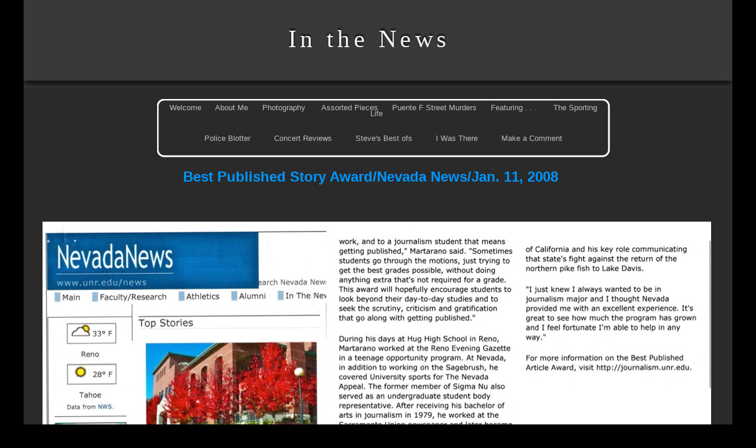

--- FILE ---
content_type: text/html
request_url: http://stevemartarano.com/about-me/martarano_best_published_story.html
body_size: 1690
content:
<!DOCTYPE html><html><head><title>Best Published Story Award</title><meta http-equiv="Content-type" content="text/html;charset=UTF-8" /><meta name="viewport" content="width=1200" /><meta name="description" content="Best Published Story Award/Nevada News/Jan. 11, 2008" /><meta name="generator" content="EverWeb 3.4.2 (2410)" /><meta name="buildDate" content="Thursday, January 7, 2021" /><meta property="og:url" content="http://www.stevemartarano.com/about-me/martarano_best_published_story.html" /><meta property="og:title" content="Best Published Story Award" /><meta property="og:description" content="Best Published Story Award/Nevada News/Jan. 11, 2008" /><meta property="og:type" content="website" /> <link rel="stylesheet" type="text/css" href="../ew_css/textstyles.css?3692925647" /><link rel="stylesheet" type="text/css" href="../ew_css/responsive.css?3692925647" /><script type="text/javascript" src="../ew_js/imageCode.js" defer></script><link rel="stylesheet" type="text/css" href="../ew_css/in-the-news---wide/pagestyle.css?3666941806" /><style type="text/css">div.container {min-height: 1678px;}</style></head><body><div class="container" style="height:1678px"><header><div style="position:relative"><div class="shape_1" style="left:0px;top:0px;width:1199px;height:150px;z-index:1;position: absolute;"><img src="../masterfiles/in-the-news---wide/images/shapeimage_1.png" height="150" width="1199" /></div></div><div style="position:relative"><div class="shape_2" style="left:448px;top:37px;width:319px;height:59px;z-index:2;position: absolute;"><p class="para16"><span style="line-height:58.8px" class="Style28">In the News</span></p></div></div></header><div class="content" data-minheight="1400"><div style="position:relative"><div class="shape_4" style="left:225.5px;top:167.5px;width:767px;height:99px;z-index:4;position: absolute;"><div class="paraWrap" style="padding: 10.8px 10.8px 10.8px 10.8px; "><p class="para5"><span style="line-height:10.65px" class="linkStyle_6"><a href="../index.html" data-linkuuid="0D0344E7B4E546E198AB05FBC6BD4005" class="linkStyle_6">Welcome</a></span><span style="line-height:10.65px" class="Style9">&nbsp;&nbsp;&nbsp;&nbsp;&nbsp; </span><span style="line-height:10.65px" class="linkStyle_6"><a href="index.html" data-linkuuid="0D0344E7B4E546E198AB05FBC6BD4005" class="linkStyle_6">About Me</a></span><span style="line-height:10.65px" class="Style9">&nbsp;&nbsp;&nbsp;&nbsp;&nbsp; </span><span style="line-height:10.65px" class="linkStyle_6"><a href="../photography/index.html" data-linkuuid="0D0344E7B4E546E198AB05FBC6BD4005" class="linkStyle_6">Photography</a></span><span style="line-height:10.65px" class="Style9">&nbsp;&nbsp;&nbsp;&nbsp;&nbsp;&nbsp;&nbsp;</span><span style="line-height:10.65px" class="linkStyle_6"><a href="../assorted-pieces/index.html" data-linkuuid="0D0344E7B4E546E198AB05FBC6BD4005" class="linkStyle_6">Assorted Pieces</a></span><span style="line-height:10.65px" class="Style9">&nbsp;&nbsp;&nbsp;&nbsp;&nbsp; </span><span style="line-height:10.65px" class="linkStyle_6"><a href="../puente-f-street-murders/index.html" data-linkuuid="0D0344E7B4E546E198AB05FBC6BD4005" class="linkStyle_6">Puente F Street Murders</a></span><span style="line-height:10.65px" class="Style9">&nbsp;&nbsp;&nbsp;&nbsp;&nbsp; </span><span style="line-height:10.65px" class="linkStyle_6"><a href="../featuring/index.html" data-linkuuid="0D0344E7B4E546E198AB05FBC6BD4005" class="linkStyle_6">Featuring . . . </a></span><span style="line-height:10.65px" class="Style9">&nbsp;&nbsp;&nbsp;&nbsp;&nbsp; </span><span style="line-height:10.65px" class="linkStyle_10"><a href="../the-sporting-life/index.html" data-linkuuid="0D0344E7B4E546E198AB05FBC6BD4005" class="linkStyle_10">The Sporting Life</a></span><span style="line-height:10.65px" class="Style9"> </span><span style="line-height:10.65px" class="Style9">&nbsp;&nbsp;&nbsp;&nbsp;&nbsp;</span></p><p style="font-size: 0; text-align:center; padding-bottom:11px; margin-top:0px; padding-top:0px;" class="Style13"><span style="line-height:10.65px;"><br /></span></p><p class="para5"><span style="line-height:10.65px" class="linkStyle_6"><a href="../police-blotter/index.html" data-linkuuid="0D0344E7B4E546E198AB05FBC6BD4005" class="linkStyle_6">Police Blotter </a></span><span style="line-height:10.65px" class="Style9">&nbsp;&nbsp;&nbsp;&nbsp;&nbsp;&nbsp;&nbsp;&nbsp;&nbsp;</span><span style="line-height:10.65px" class="linkStyle_6"><a href="../concert-reviews/index.html" data-linkuuid="0D0344E7B4E546E198AB05FBC6BD4005" class="linkStyle_6">Concert Reviews</a></span><span style="line-height:10.65px" class="Style9">&nbsp;&nbsp;&nbsp;&nbsp;&nbsp;&nbsp;&nbsp;&nbsp;&nbsp;&nbsp;</span><span style="line-height:10.65px" class="linkStyle_6"><a href="../steve-s-best-ofs/index.html" data-linkuuid="0D0344E7B4E546E198AB05FBC6BD4005" class="linkStyle_6">Steve's Best ofs</a></span><span style="line-height:10.65px" class="Style9">&nbsp;&nbsp;&nbsp;&nbsp;&nbsp;&nbsp;&nbsp;&nbsp;&nbsp;&nbsp;</span><span style="line-height:10.65px" class="linkStyle_6"><a href="../i-was-there-1/index.html" data-linkuuid="0D0344E7B4E546E198AB05FBC6BD4005" class="linkStyle_6">I Was There</a></span><span style="line-height:10.65px" class="Style9">&nbsp;&nbsp;&nbsp;&nbsp;&nbsp;&nbsp;&nbsp;&nbsp;&nbsp;&nbsp;</span><span style="line-height:10.65px" class="linkStyle_6"><a href="../make-a-comment.html" data-linkuuid="0D0344E7B4E546E198AB05FBC6BD4005" class="linkStyle_6">Make a Comment</a></span></p></div></div></div><div style="position:relative"><div class="shape_5" style="left:32px;top:376px;width:1132px;height:940px;z-index:5;position: absolute;"><img src="images/martarano_best_published_story/nevadanews.jpg" height="940" width="1132" /></div></div><div style="position:relative"><div style="left:80.0156px;top:286px;height:36px;width:1015px;position: absolute;z-index: 6;" id="custom-background-6"><!--1015--> <h1 style="text-align:Center;font-family:'CapitalsRegular','Capitals','Helvetica';font-size:24px;color:#0096FE;margin:0">Best Published Story Award/Nevada News/Jan. 11, 2008</h1></div></div></div><footer data-top='1550' data-height='128'><div style="position:relative"><div class="shape_0" style="left:0px;top:1558px;width:1199px;height:120px;z-index:0;position: absolute;"><img src="../masterfiles/in-the-news---wide/images/shapeimage_13.png" height="120" width="1199" /></div></div><div style="position:relative"><div class="shape_3" style="left:375px;top:1600px;width:469px;height:43px;z-index:3;position: absolute;"><p class="para1"><span style="line-height:43.2px" class="Style4">Martarano’s Archives</span></p></div></div></footer></div></body></html>

--- FILE ---
content_type: text/css
request_url: http://stevemartarano.com/ew_css/textstyles.css?3692925647
body_size: 16538
content:
.para1{font-size: 0; text-align:center; padding-bottom:0px; margin-top:0px; padding-top:0px;}
.Style2{font-family:  'AmericanTypewriter-Bold', 'American Typewriter' ,'Times New Roman' ,serif ;
 font-size: 38px; 
 font-weight:700; 
 color: #FEFFFF;
 text-shadow: -0.0000px -3.0000px 3.0px rgba(0,0,0,0.8);
 letter-spacing: 0.15em; 
 word-wrap: break-word;}
.Style3{font-family:  'ArialMT', 'Arial' ,sans-serif ;
 font-size: 18px; 
 color: #FF2600;
 text-shadow: -0.0000px -3.0000px 3.0px rgba(0,0,0,0.8);
 letter-spacing: 0.16em; 
 word-wrap: break-word;}
.Style4{font-family:  'AmericanTypewriter', 'American Typewriter' ,'Times New Roman' ,serif ;
 font-size: 31px; 
 color: #FEFFFF;
 letter-spacing: 0.15em; 
 word-wrap: break-word;}
.para5{font-size: 0; text-align:center; padding-bottom:11px; margin-top:0px; padding-top:0px;}
.linkStyle_6{font-family:  'ArialMT', 'Arial' ,sans-serif ;
 font-size: 13px; 
 color: #BEBEBE;
 text-decoration: none; 
 /* 1 1 0 #00F900 #BEBEBE #FEFFFF */
 word-wrap: break-word;}
.linkStyle_6:visited{color:#BEBEBE; text-decoration:none;}
.linkStyle_6:hover{color:#FEFFFF; text-decoration:none;}
.Style9{font-family:  'ArialMT', 'Arial' ,sans-serif ;
 font-size: 13px; 
 color: #BEBEBE;
 word-wrap: break-word;}
.linkStyle_10{font-family:  'ArialMT', 'Arial' ,sans-serif ;
 font-size: 13px; 
 color: #BEBEBE;
 text-decoration: none; 
 /* 1 1 0 #00F900 #CBCBCB #FEFFFF */
 word-wrap: break-word;}
.linkStyle_10:visited{color:#CBCBCB; text-decoration:none;}
.linkStyle_10:hover{color:#FEFFFF; text-decoration:none;}
.Style13{font-family:  'ArialMT', 'Arial' ,sans-serif ;
 font-size: 13px; 
 margin:0;
 color: #BEBEBE;
 word-wrap: break-word;}
.Style14{font-family:  'Verdana-Italic', 'Verdana' ,sans-serif ;
 font-size: 19px; 
 font-style: italic;
 color: #FEFFFF;
 word-wrap: break-word;}
.Style15{font-family:  'Verdana-Italic', 'Verdana' ,sans-serif ;
 font-size: 19px; 
 font-style: italic;
 color: #FF2600;
 word-wrap: break-word;}
.para16{font-size: 0; text-align:left; padding-bottom:0px; margin-top:0px; padding-top:0px;}
.Style17{font-family:  'AmericanTypewriter', 'American Typewriter' ,'Times New Roman' ,serif ;
 font-size: 35px; 
 color: #00FA92;
 background-color: #2A2A2A; 
 word-wrap: break-word;}
.Style18{font-family:  'Verdana' ,sans-serif ;
 font-size: 14px; 
 color: #FEFFFF;
 word-wrap: break-word;}
.Style19{font-family:  'Verdana' ,sans-serif ;
 font-size: 14px; 
 margin:0;
 color: #FEFFFF;
 word-wrap: break-word;}
.linkStyle_20{font-family:  'Verdana' ,sans-serif ;
 font-size: 14px; 
 color: #EC220A;
 text-decoration: underline; 
 /* 0 0 0 #00F900 #FEFFFF #7F7F7F */
 word-wrap: break-word;}
.linkStyle_20:visited{color:#FEFFFF; text-decoration:underline;}
.linkStyle_20:hover{color:#7F7F7F; text-decoration:underline;}
.Style23{font-family:  'Verdana' ,sans-serif ;
 font-size: 14px; 
 color: #FE2500;
 word-wrap: break-word;}
.Style24{font-family:  'AmericanTypewriter', 'American Typewriter' ,'Times New Roman' ,serif ;
 font-size: 24px; 
 color: #FE2600;
 background-color: #2A2A2A; 
 word-wrap: break-word;}
.linkStyle_25{font-family:  'Verdana' ,sans-serif ;
 font-size: 15px; 
 color: #FEFFFF;
 text-decoration: none; 
 /* 1 1 0 #00F900 #FEFFFF #7F7F7F */
 word-wrap: break-word;}
.linkStyle_25:visited{color:#FEFFFF; text-decoration:none;}
.linkStyle_25:hover{color:#7F7F7F; text-decoration:none;}
.Style28{font-family:  'AmericanTypewriter', 'American Typewriter' ,'Times New Roman' ,serif ;
 font-size: 42px; 
 color: #F3F3F3;
 text-shadow: -0.0000px -3.0000px 3.0px rgba(0,0,0,0.8);
 letter-spacing: 0.15em; 
 word-wrap: break-word;}
.para29{font-size: 0; text-align:left; padding-bottom:11px; margin-top:0px; padding-top:0px;}
.Style30{font-family:  'Helvetica' ,sans-serif ;
 font-size: 12px; 
 word-wrap: break-word;}
.Style31{font-family:  'GoudyOldStyleT-Regular', 'Goudy Old Style' ;
 font-size: 20px; 
 word-wrap: break-word;}
.linkStyle_32{font-family:  'GoudyOldStyleT-Regular', 'Goudy Old Style' ;
 font-size: 20px; 
 color: #FEFEFE;
 text-decoration: none; 
 /* 1 1 0 #00F900 #FEFEFE #FEFEFE */
 word-wrap: break-word;}
.linkStyle_32:visited{color:#FEFEFE; text-decoration:none;}
.linkStyle_32:hover{color:#FEFEFE; text-decoration:none;}
.Style35{font-family:  'ArialMT', 'Arial' ,sans-serif ;
 font-size: 17px; 
 color: #FF2600;
 text-shadow: -0.0000px -3.0000px 3.0px rgba(0,0,0,0.8);
 letter-spacing: 0.1em; 
 word-wrap: break-word;}
.Style36{font-family:  'AmericanTypewriter', 'American Typewriter' ,'Times New Roman' ,serif ;
 font-size: 23px; 
 color: #FEFFFF;
 text-shadow: -0.0000px -3.0000px 3.0px rgba(0,0,0,0.8);
 letter-spacing: 0.1em; 
 word-wrap: break-word;}
.linkStyle_37{font-family:  'Verdana' ,sans-serif ;
 font-size: 14px; 
 color: #FEFFFF;
 text-decoration: none; 
 /* 1 1 0 #00F900 #FEFFFF #7F7F7F */
 word-wrap: break-word;}
.linkStyle_37:visited{color:#FEFFFF; text-decoration:none;}
.linkStyle_37:hover{color:#7F7F7F; text-decoration:none;}
.linkStyle_40{font-family:  'Verdana' ,sans-serif ;
 font-size: 14px; 
 color: #EC220A;
 text-decoration: none; 
 /* 1 1 0 #00F900 #FEFFFF #7F7F7F */
 word-wrap: break-word;}
.linkStyle_40:visited{color:#FEFFFF; text-decoration:none;}
.linkStyle_40:hover{color:#7F7F7F; text-decoration:none;}
.Style43{font-family:  'ArialMT', 'Arial' ,sans-serif ;
 font-size: 18px; 
 color: #FF2600;
 text-shadow: -0.0000px -3.0000px 3.0px rgba(0,0,0,0.8);
 letter-spacing: 0.15em; 
 word-wrap: break-word;}
.Style44{font-family:  'ArialMT', 'Arial' ,sans-serif ;
 font-size: 16px; 
 color: #FF2600;
 text-shadow: -0.0000px -3.0000px 3.0px rgba(0,0,0,0.8);
 letter-spacing: 0.1em; 
 word-wrap: break-word;}
.linkStyle_45{font-family:  'Verdana' ,sans-serif ;
 font-size: 15px; 
 color: #FEFEFE;
 text-decoration: none; 
 /* 1 1 0 #00F900 #FEFEFE #919191 */
 word-wrap: break-word;}
.linkStyle_45:visited{color:#FEFEFE; text-decoration:none;}
.linkStyle_45:hover{color:#919191; text-decoration:none;}
.linkStyle_48{font-family:  'Verdana' ,sans-serif ;
 font-size: 15px; 
 color: #FEFEFE;
 text-decoration: none; 
 /* 1 1 0 #00F900 #FEFB00 #FF2600 */
 word-wrap: break-word;}
.linkStyle_48:visited{color:#FEFB00; text-decoration:none;}
.linkStyle_48:hover{color:#FF2600; text-decoration:none;}
.Style51{font-family:  'Verdana' ,sans-serif ;
 font-size: 15px; 
 color: #FEFFFF;
 word-wrap: break-word;}
.Style52{font-family:  'BookmanOldStyle', 'Bookman Old Style' ;
 font-size: 34px; 
 color: #FEFFFF;
 text-shadow: -0.0000px -3.0000px 3.0px rgba(0,0,0,0.8);
 letter-spacing: 0.15em; 
 word-wrap: break-word;}
.Style53{font-family:  'ArialMT', 'Arial' ,sans-serif ;
 font-size: 17px; 
 color: #FF2600;
 text-shadow: -0.0000px -3.0000px 3.0px rgba(0,0,0,0.8);
 letter-spacing: 0.16em; 
 word-wrap: break-word;}
.Style54{font-family:  'Chalkduster' ;
 font-size: 53px; 
 color: #FEFFFF;
 letter-spacing: 0.15em; 
 word-wrap: break-word;}
.Style55{font-family:  'HelveticaNeue', 'Helvetica Neue' ,'Arial' ,sans-serif ;
 font-size: 61px; 
 color: #FEFFFF;
 letter-spacing: 0.15em; 
 word-wrap: break-word;}
.Style56{font-family:  'ArialMT', 'Arial' ,sans-serif ;
 font-size: 16px; 
 color: #FF2600;
 text-shadow: -0.0000px -3.0000px 3.0px rgba(0,0,0,0.8);
 letter-spacing: 0.15em; 
 word-wrap: break-word;}
.linkStyle_57{font-family:  'Verdana' ,sans-serif ;
 font-size: 14px; 
 color: #FEFFFF;
 text-decoration: underline; 
 /* 0 0 0 #00F900 #FEFFFF #7F7F7F */
 word-wrap: break-word;}
.linkStyle_57:visited{color:#FEFFFF; text-decoration:underline;}
.linkStyle_57:hover{color:#7F7F7F; text-decoration:underline;}
.Style60{font-family:  'GoudyOldStyleT-Regular', 'Goudy Old Style' ;
 font-size: 20px; 
 margin:0;
 word-wrap: break-word;}
.linkStyle_61{font-family:  'GoudyOldStyleT-Regular', 'Goudy Old Style' ;
 font-size: 20px; 
 color: #FEFFFF;
 text-decoration: underline; 
 /* 0 0 0 #00F900 #FEFFFF #7F7F7F */
 word-wrap: break-word;}
.linkStyle_61:visited{color:#FEFFFF; text-decoration:underline;}
.linkStyle_61:hover{color:#7F7F7F; text-decoration:underline;}
.linkStyle_64{font-family:  'ArialMT', 'Arial' ,sans-serif ;
 font-size: 18px; 
 color: #FEFFFF;
 text-decoration: underline; 
 /* 0 0 0 #CBCBCB #942092 #FF2600 */
 word-wrap: break-word;}
.linkStyle_64:visited{color:#FEFFFF; text-decoration:underline;}
.linkStyle_64:hover{color:#7F7F7F; text-decoration:underline;}
.linkStyle_67{font-family:  'Times-Roman', 'Times' ,serif ;
 font-size: 12px; 
 color: #FEFFFF;
 text-decoration: underline; 
 /* 0 0 0 #CBCBCB #942092 #FF2600 */
 word-wrap: break-word;}
.linkStyle_67:visited{color:#FEFFFF; text-decoration:underline;}
.linkStyle_67:hover{color:#7F7F7F; text-decoration:underline;}
.Style70{font-family:  'ArialMT', 'Arial' ,sans-serif ;
 font-size: 18px; 
 color: #FEFFFF;
 letter-spacing: 0.15em; 
 word-wrap: break-word;}
.Style71{font-family:  'ArialMT', 'Arial' ,sans-serif ;
 font-size: 18px; 
 margin:0;
 color: #FEFFFF;
 letter-spacing: 0.15em; 
 word-wrap: break-word;}
.linkStyle_72{font-family:  'TrajanPro-Bold', 'Trajan Pro' ;
 font-size: 14px; 
 font-weight:700; 
 color: #FEFFFF;
 text-decoration: underline; 
 /* 0 0 0 #00F900 #FEFFFF #7F7F7F */
 letter-spacing: 0.05em; 
 word-wrap: break-word;}
.linkStyle_72:visited{color:#FEFFFF; text-decoration:underline;}
.linkStyle_72:hover{color:#7F7F7F; text-decoration:underline;}
.linkStyle_75{font-family:  'TrajanPro-Bold', 'Trajan Pro' ;
 font-size: 14px; 
 font-weight:700; 
 margin:0;
 color: #00F800;
 letter-spacing: 0.05em; 
 word-wrap: break-word;}
.linkStyle_75:visited{color:#FEFFFF; text-decoration:underline;}
.linkStyle_75:hover{color:#7F7F7F; text-decoration:underline;}
.linkStyle_78{font-family:  'TrajanPro-Bold', 'Trajan Pro' ;
 font-size: 14px; 
 font-weight:700; 
 margin:0;
 color: #FEFEFE;
 letter-spacing: 0.05em; 
 word-wrap: break-word;}
.linkStyle_78:visited{color:#FEFFFF; text-decoration:underline;}
.linkStyle_78:hover{color:#7F7F7F; text-decoration:underline;}
.Style81{font-family:  'TrajanPro-Regular', 'Trajan Pro' ;
 font-size: 14px; 
 word-wrap: break-word;}
.Style82{font-family:  'TrajanPro-Bold', 'Trajan Pro' ;
 font-size: 14px; 
 font-weight:700; 
 color: #00F800;
 letter-spacing: 0.05em; 
 word-wrap: break-word;}
.linkStyle_83{font-family:  'TrajanPro-Regular', 'Trajan Pro' ;
 font-size: 14px; 
 color: #FEFFFF;
 text-decoration: underline; 
 /* 0 0 0 #CBCBCB #942092 #FF2600 */
 word-wrap: break-word;}
.linkStyle_83:visited{color:#FEFFFF; text-decoration:underline;}
.linkStyle_83:hover{color:#7F7F7F; text-decoration:underline;}
.Style86{font-family:  'TrajanPro-Regular', 'Trajan Pro' ;
 font-size: 14px; 
 text-decoration: underline;
 color: #FEFEFE;
 word-wrap: break-word;}
.linkStyle_87{font-family:  'Verdana' ,sans-serif ;
 font-size: 17px; 
 color: #FEFFFF;
 text-decoration: underline; 
 /* 0 0 0 #00F900 #FEFFFF #7F7F7F */
 background-color: #2A2A2A; 
 word-wrap: break-word;}
.linkStyle_87:visited{color:#FEFFFF; text-decoration:underline;}
.linkStyle_87:hover{color:#7F7F7F; text-decoration:underline;}
.linkStyle_90{font-family:  'Verdana' ,sans-serif ;
 font-size: 17px; 
 color: #FEFFFF;
 text-decoration: underline; 
 /* 0 0 0 #CBCBCB #942092 #FF2600 */
 background-color: #2A2A2A; 
 word-wrap: break-word;}
.linkStyle_90:visited{color:#FEFFFF; text-decoration:underline;}
.linkStyle_90:hover{color:#7F7F7F; text-decoration:underline;}
.Style93{font-family:  'Verdana' ,sans-serif ;
 font-size: 17px; 
 text-decoration: underline;
 color: #FEFFFF;
 background-color: #2A2A2A; 
 word-wrap: break-word;}
.linkStyle_94{font-family:  'Verdana' ,sans-serif ;
 font-size: 17px; 
 margin:0;
 text-decoration: underline;
 color: #FEFFFF;
 background-color: #2A2A2A; 
 word-wrap: break-word;}
.linkStyle_94:visited{color:#FEFFFF; text-decoration:underline;}
.linkStyle_94:hover{color:#7F7F7F; text-decoration:underline;}
.linkStyle_97{font-family:  'Verdana' ,sans-serif ;
 font-size: 17px; 
 color: #FEFFFF;
 text-decoration: underline; 
 /* 0 0 0 #CBCBCB #942092 #FF2600 */
 word-wrap: break-word;}
.linkStyle_97:visited{color:#FEFFFF; text-decoration:underline;}
.linkStyle_97:hover{color:#7F7F7F; text-decoration:underline;}
.Style100{font-family:  'Verdana' ,sans-serif ;
 font-size: 17px; 
 text-decoration: underline;
 color: #FEFEFE;
 word-wrap: break-word;}
.linkStyle_101{font-family:  'Verdana' ,sans-serif ;
 font-size: 17px; 
 color: #FEFFFF;
 text-decoration: underline; 
 /* 0 0 0 #00F900 #FEFFFF #7F7F7F */
 word-wrap: break-word;}
.linkStyle_101:visited{color:#FEFFFF; text-decoration:underline;}
.linkStyle_101:hover{color:#7F7F7F; text-decoration:underline;}
.linkStyle_104{font-family:  'Verdana' ,sans-serif ;
 font-size: 17px; 
 margin:0;
 text-decoration: underline;
 color: #FEFFFF;
 word-wrap: break-word;}
.linkStyle_104:visited{color:#FEFFFF; text-decoration:underline;}
.linkStyle_104:hover{color:#7F7F7F; text-decoration:underline;}
.Style107{font-family:  'CapitalsRegular', 'Capitals' ,'Times New Roman' ,serif ;
 font-size: 47px; 
 font-weight:700; 
 color: #FF2600;
 text-shadow: -0.0000px -3.0000px 3.0px rgba(0,0,0,0.8);
 letter-spacing: 0.15em; 
 word-wrap: break-word;}
.Style108{font-family:  'BookAntiqua', 'Book Antiqua' ,'Times New Roman' ,serif ;
 font-size: 18px; 
 color: #FEFFFF;
 text-shadow: -0.0000px -3.0000px 3.0px rgba(0,0,0,0.8);
 letter-spacing: 0.15em; 
 word-wrap: break-word;}
.Style109{font-family:  'Times-Roman', 'Times' ,serif ;
 font-size: 36px; 
 color: #008F51;
 word-wrap: break-word;}
.Style110{font-family:  'Verdana' ,sans-serif ;
 font-size: 24px; 
 color: #FEFFFF;
 background-color: #2A2A2A; 
 word-wrap: break-word;}
.Style111{font-family:  'Verdana' ,sans-serif ;
 font-size: 24px; 
 color: #FEFFFF;
 word-wrap: break-word;}
.linkStyle_112{font-family:  'Verdana' ,sans-serif ;
 font-size: 15px; 
 color: #FEFFFF;
 text-decoration: underline; 
 /* 0 0 0 #00F900 #FEFFFF #7F7F7F */
 word-wrap: break-word;}
.linkStyle_112:visited{color:#FEFFFF; text-decoration:underline;}
.linkStyle_112:hover{color:#7F7F7F; text-decoration:underline;}
.linkStyle_115{font-family:  'Verdana' ,sans-serif ;
 font-size: 15px; 
 color: #FEFFFF;
 text-decoration: underline; 
 /* 0 0 0 #CBCBCB #942092 #FF2600 */
 word-wrap: break-word;}
.linkStyle_115:visited{color:#FEFFFF; text-decoration:underline;}
.linkStyle_115:hover{color:#7F7F7F; text-decoration:underline;}
.Style118{font-family:  'Verdana' ,sans-serif ;
 font-size: 15px; 
 margin:0;
 color: #FEFFFF;
 word-wrap: break-word;}
.Style119{font-family:  'Verdana' ,sans-serif ;
 font-size: 15px; 
 margin:0;
 color: #FEFEFE;
 word-wrap: break-word;}
.linkStyle_120{font-family:  'Times-Roman', 'Times' ,serif ;
 font-size: 36px; 
 color: #FEFFFF;
 text-decoration: underline; 
 /* 0 0 0 #00F900 #FEFFFF #7F7F7F */
 word-wrap: break-word;}
.linkStyle_120:visited{color:#FEFFFF; text-decoration:underline;}
.linkStyle_120:hover{color:#7F7F7F; text-decoration:underline;}
.Style123{font-family:  'Times-Roman', 'Times' ,serif ;
 font-size: 36px; 
 text-decoration: underline;
 color: #DDDDDD;
 word-wrap: break-word;}
.Style124{font-family:  'Times-Roman', 'Times' ,serif ;
 font-size: 36px; 
 text-decoration: underline;
 color: #FF2600;
 word-wrap: break-word;}
.Style125{font-family:  'Times-Roman', 'Times' ,serif ;
 font-size: 12px; 
 text-decoration: underline;
 word-wrap: break-word;}
.Style126{font-family:  'Verdana' ,sans-serif ;
 font-size: 15px; 
 color: #FEFFFF;
 background-color: #2A2A2A; 
 word-wrap: break-word;}
.Style127{font-family:  'Verdana' ,sans-serif ;
 font-size: 15px; 
 margin:0;
 color: #FEFFFF;
 background-color: #2A2A2A; 
 word-wrap: break-word;}
.Style128{font-family:  'Times-Roman', 'Times' ,serif ;
 font-size: 1px; 
 word-wrap: break-word;}
.Style129{font-family:  'Helvetica' ,sans-serif ;
 font-size: 12px; 
 margin:0;
 word-wrap: break-word;}
.linkStyle_130{font-family:  'ArialMT', 'Arial' ,sans-serif ;
 font-size: 15px; 
 color: #FEFFFF;
 text-decoration: underline; 
 /* 0 0 0 #CBCBCB #942092 #FF2600 */
 background-color: #2A2A2A; 
 word-wrap: break-word;}
.linkStyle_130:visited{color:#FEFFFF; text-decoration:underline;}
.linkStyle_130:hover{color:#7F7F7F; text-decoration:underline;}
.linkStyle_133{font-family:  'Times-Roman', 'Times' ,serif ;
 font-size: 12px; 
 color: #FEFFFF;
 text-decoration: underline; 
 /* 0 0 0 #CBCBCB #942092 #FF2600 */
 background-color: #2A2A2A; 
 word-wrap: break-word;}
.linkStyle_133:visited{color:#FEFFFF; text-decoration:underline;}
.linkStyle_133:hover{color:#7F7F7F; text-decoration:underline;}
a.outerlink{text-decoration:none}
.animhidden{opacity: 0}
.animvisible{opacity: 1}

--- FILE ---
content_type: text/css
request_url: http://stevemartarano.com/ew_css/in-the-news---wide/pagestyle.css?3666941806
body_size: 631
content:
a img {border:0px;}body {background-color: #000000;margin: 0px auto;}div.container {margin: 0px auto;width: 1200px;height: auto;background-color: #2A2A2A;}.shape_4 {background: url('../../masterfiles/in-the-news---wide/images/shape_4.png') no-repeat;}@media only screen and (-moz-min-device-pixel-ratio: 1.5), only screen and (-o-min-device-pixel-ratio: 3/2), only screen and (-webkit-min-device-pixel-ratio: 1.5), only screen and (min-devicepixel-ratio: 1.5), only screen and (min-resolution: 1.5dppx) {.shape_4{background: url('../../masterfiles/in-the-news---wide/images/shape_4@2x.png') no-repeat;background-size: 767px 99px;}}